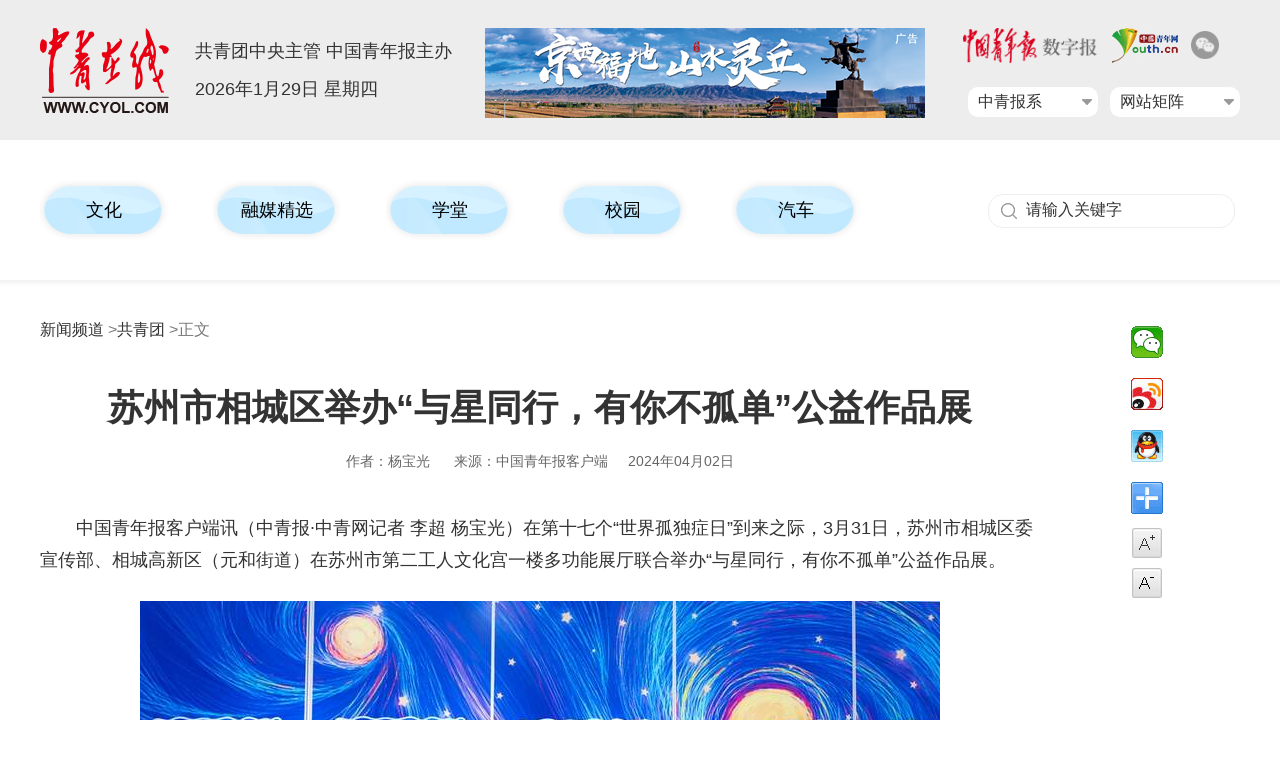

--- FILE ---
content_type: text/html
request_url: http://news.cyol.com/gb/articles/2024-04/02/content_OVwXoYcW5p.html
body_size: 5329
content:
<!DOCTYPE html>
<html lang="en">
<head>		
	<meta http-equiv="X-UA-Compatible" content="IE=Edge,chrome=1"> 
    <meta http-equiv="Content-Type" content="text/html; charset=utf-8" />
    <link rel="shortcut icon" href="/themes/cyol/assets/images/cyol/cyol_logo.png" />
    <meta content="与星同行，有你不孤单 苏州市 孤独 作品展 儿童 公益 星星 丙烯画 城区 关爱" name="keywords" />
    <meta name="description" content="  " /> 
    <!--天润统计b-->
    <META name="filetype" content="1" />
    <META name="publishedtype" content="1" />
    <META name="pagetype" content="1" />
    <META name="editor" content="杨宝光" />
    <meta name="author" content="陈凤莉" />
    <META name="catalogs" content="web_eryvEdDQ" />
    <META name="contentid" content="v6xLvOC4" />    
    <META name="publishdate" content="2024-04-02" />
    <meta name="keywords" content="与星同行，有你不孤单 苏州市 孤独 作品展 儿童 公益 星星 丙烯画 城区 关爱" />
    <meta name="source" content='中国青年报客户端' />
    <meta name="sourcetype" content='original' />
    <META name="dept" content="" />
    <META name="签发人" content="陈凤莉" />
    <meta name="partner" content="6">   
    <!--天润统计e-->
    <title>苏州市相城区举办“与星同行，有你不孤单”公益作品展</title> 
    <link rel="stylesheet" href="/themes/cyol/assets/css/video-js.min.css"> 
<link href="/themes/cyol/assets/css/cyol/cyol-content.css" rel="stylesheet" type="text/css"/>  
    <script type="text/javascript" src="/themes/cyol/assets/js/cyol/lazysizes.min.js"></script>
    <script type="text/javascript" src="/themes/cyol/assets/js/cyol/jquery-1.7.1.js"></script>
    <!-- wap版自适应 -->
    <script language='javascript1.1' src='/themes/cyol/assets/js/mobileHttp.js' type="text/javascript" charset="utf-8"></script>
    <!-- wap版自适应 -->   
    </head>
<body>   
    <!-- 通用头部 -->
    <script src="/themes/cyol/assets/js/wenziqu/cyol/header.js"></script>
    <!-- 通用菜单导航-->
    <script src="/themes/cyol/assets/js/wenziqu/cyol/home_nav.js"></script>
    <!-- 页面 -->
     
<!-- 图文类型稿件 begin-->
<div class="tw_topbg"></div>
<div class="main">
    <div class="left info"> 
         <!-----面包屑导航------->
        <div class="pd-head">
            <div class="pd">
                <a href="http://news.cyol.com/">新闻频道</a> ><a href="http://news.cyol.com/gb/channels/eryvEdDQ/index.html">共青团</a> >正文
            </div>
        </div>        
        <div class="infoBox">
            <h3></h3>
            <h1>苏州市相城区举办“与星同行，有你不孤单”公益作品展</h1>            
            <h3></h3>
            <div class="about"><span>作者：杨宝光</span> <span>来源：中国青年报客户端</span><span>2024年04月02日</span></div>            
                   
            <div class="zhengwen" id="art_geshi">            
                <!--enpproperty <articleid>OVwXoYcW5p</articleid><date>2024-04-02 18:36:20</date><author>杨宝光</author><title>苏州市相城区举办“与星同行，有你不孤单”公益作品展</title><keyword>与星同行，有你不孤单 苏州市 孤独 作品展 儿童 公益 星星 丙烯画 城区 关爱</keyword><subtitle></subtitle><introtitle></introtitle><siteid>2</siteid><nodeid>eryvEdDQ</nodeid><nodename>共青团</nodename><nodesearchname></nodesearchname><picurl></picurl>/enpproperty--> 
                <!--enpcontent--> 
                <html><head></head><body><p><br/></p><p>中国青年报客户端讯（中青报·中青网记者 李超 杨宝光）在第十七个“世界孤独症日”到来之际，3月31日，苏州市相城区委宣传部、相城高新区（元和街道）在苏州市第二工人文化宫一楼多功能展厅联合举办“与星同行，有你不孤单”公益作品展。</p><p><img src="https://pic.cyol.com/img/20240402/img_96bad148936e314653d142c28cf3dfbff9_c.jpg" class=""/></p><div class="ql-img-description" contenteditable="false" description="" imgsrc="https://pic.cyol.com/img/20240402/img_96bad148936e314653d142c28cf3dfbff9_c.jpg"><div class="ql-img-description-wrapper" contenteditable="false" style="color: #777777; font-family: PingFangSC-Regular; font-size: 13px; line-height: 1.42; text-align: center; width: 100%; padding: 2pt 13.5pt 12pt 14pt;"></div></div><p>前期，苏州相城高新区面向辖区孤独症青少年征集了百余幅主题作品，作品形式包括水彩画、丙烯画、创意画、拼贴画等。此次公益作品展共有125幅作品参展，风格各异的画作，是“星星的孩子”用属于他们自己的方式在抒发情绪、诉说情感，表现他们“眼中的世界”，让人驻足画前，不由自主地沉浸在画中。</p><p>“你看这些作品多绚烂，说明他们的内心世界也很丰富多彩。”现场，相城区玉成幼儿园教师陈晓光正带着孩子观展。她告诉记者，自己的班上也有过一个“星星的孩子”，总是安静待在阅读区角落，需要给予更多的关注。“现在能够明显感觉到市里和区里对孤独症群体的重视，对我们开展工作会有很大的帮助。”陈晓光说。</p><p><img src="https://pic.cyol.com/img/20240402/img_96c2e788c0aa6c2027644595755eee6c02_c.jpg" class="zs_active"/></p><div class="ql-img-description" contenteditable="false" description="" imgsrc="https://pic.cyol.com/img/20240402/img_96c2e788c0aa6c2027644595755eee6c02_c.jpg"><div class="ql-img-description-wrapper" contenteditable="false" style="color: #777777; font-family: PingFangSC-Regular; font-size: 13px; line-height: 1.42; text-align: center; width: 100%; padding: 2pt 13.5pt 12pt 14pt;"></div></div><p>近年来，苏州市孤独症儿童数量逐年增加，康复需求持续增长，社会关注度日益升高。在此背景下，“青少年儿童心理健康筛查干预”项目被列入苏州市2024年民生实事项目，全年将开展儿童孤独症筛查不少于50万人次。</p><p>对照苏州市委、市政府工作部署，相城区积极行动起来，成立苏州市相城区孤独症儿童关爱保护工作领导小组，先后制定《苏州市相城区孤独症儿童关爱保护工作方案》《苏州市相城区孤独症全程支持服务实施方案》，形成工作安排统一部署、部门协作共同推进、区镇两级上下联动的工作格局。截至目前，相城区已依托7个部门和7个街道开展了14项孤独症儿童关爱保护工作重点志愿服务项目，通过培育专业志愿者队伍、社会工作者，增加孤独症儿童的活动空间，为孤独症儿童家庭提供更好的关爱和保护，帮助他们更好地融入社会。</p><p>“此次公益作品展活动的成功举办，为孤独症儿童提供了展示‘心声’的平台，既提升了孤独症儿童家庭融入社会的信心和勇气，也增进了社会对孤独症儿童群体的理解和关注。”相城区委宣传部（文明办）相关负责人表示，相城将继续加强部门协调联动，携手创造出更加友好、包容的社会环境，给予孤独症儿童等特殊群体更多的关爱、支持和尊重。（主办方供图）</p></body></html>                 
                <div class="zbry">【责任编辑：陈凤莉】</div>   
                <!--/enpcontent--> 
                    
                
                <!-- video播放m3u8视频处理文件 -->
                <script type="text/javascript" src="/themes/cyol/assets/js/videojs/video.min.js"></script>
                <script type="text/javascript" src="/themes/cyol/assets/js/videojs/videojs-contrib-hls.min.js"></script>  
                <script type="text/javascript" src="/themes/cyol/assets/js/cyol/handle_video_m3u8.js"></script>   
                <!-- 多个视频存在的处理-->         
                <script type="text/javascript" src="/themes/cyol/assets/js/videojs/tw_video_js.js"></script>                   
                 
            </div>
            <!-- 维权骑士-->    
             <script type="text/javascript" src="/themes/cyol/assets/js/wenziqu/shouquan/qishi.js"></script> 
             	
		</div>
	
	</div>
	<div class="right share"><script src="/themes/cyol/assets/js/wenziqu/cyol/share.js"></script>
    	<div class="changeSize">
        	<span id="bigger"></span>
        	<span id="smaller"></span>
        	<script src="/themes/cyol/assets/js/cyol/con_handle.js"></script>
    	</div>	
	</div>	
	<div class="clear"></div>
</div>
<!-- 图文类型稿件 end-->
  
<!-- 推荐 -->
    <div class="xg-box">
<div class="xg">
  <div class="xg-title"><a target="_blank" href="http://news.cyol.com/gb/channels/7ro4V2Dy/index.html">推荐</a></div>
  <div class="theLast">
    <div class="LeftBotton" id="LeftBotton" ></div>
    <div class="RightBotton" id="RightBotton" ></div>
    <!-- 滚动列表 开始-->
    <div class="Cont" id="ISL_Cont4">
      <div class="ScrCont" id="contBox">
        <!-- 图片列表 begin -->
        <div id="List11">
                    <div class="picTit1">
                <div class="img-cr transition"><a href="http://news.cyol.com/gb/articles/2024-04/02/content_mO8KLjhVb2.html" target="_blank"><img src="https://pic.cyol.com/img/20240402/img_9601968f4151ff12c0a8f8306b134997e071.jpeg?size=320x180" border="0" data-bd-imgshare-binded="1"></a></div>
                <h3><a href="http://news.cyol.com/gb/articles/2024-04/02/content_mO8KLjhVb2.html" target="_blank">当紫禁城遇上凡尔赛宫，200件文物追寻中法交往历史</a></h3>
                <div class="intro">中国青年报客户端<span>丨</span>2024-04-02 15:39:49</div>
            </div>
                    <div class="picTit1">
                <div class="img-cr transition"><a href="http://news.cyol.com/gb/articles/2024-04/02/content_qbQOeZcplW.html" target="_blank"><img src="https://pic.cyol.com/img/20240402/img_96019ab759e872ef166d7c53ba8e7f970649.jpeg" border="0" data-bd-imgshare-binded="1"></a></div>
                <h3><a href="http://news.cyol.com/gb/articles/2024-04/02/content_qbQOeZcplW.html" target="_blank">当事人说 | 游本昌：向下扎根往上长，笑看万树繁花开</a></h3>
                <div class="intro">中国青年报客户端<span>丨</span>2024-04-02 10:40:41</div>
            </div>
                    <div class="picTit1">
                <div class="img-cr transition"><a href="http://news.cyol.com/gb/articles/2024-04/01/content_NVbBdAf8wP.html" target="_blank"><img src="https://pic.cyol.com/img/20240401/img_96016bfd33ac0bfec391527a7c7e75250200.jpeg" border="0" data-bd-imgshare-binded="1"></a></div>
                <h3><a href="http://news.cyol.com/gb/articles/2024-04/01/content_NVbBdAf8wP.html" target="_blank">时代的年轻“追风者”，摸索前进找到正确道路</a></h3>
                <div class="intro">中国青年报<span>丨</span>2024-04-01 07:34:17</div>
            </div>
                    <div class="picTit1">
                <div class="img-cr transition"><a href="http://news.cyol.com/gb/articles/2024-03/27/content_mO8L5KcVb2.html" target="_blank"><img src="https://pic.cyol.com/img/20240328/img_96014e80524506d57b2184d9c421f96e8cb3.jpeg" border="0" data-bd-imgshare-binded="1"></a></div>
                <h3><a href="http://news.cyol.com/gb/articles/2024-03/27/content_mO8L5KcVb2.html" target="_blank">青年范儿·文化场 |《追风者》：描绘时代青年寻找正确信仰之路</a></h3>
                <div class="intro">中国青年报客户端<span>丨</span>2024-03-27 21:21:35</div>
            </div>
                    <div class="picTit1">
                <div class="img-cr transition"><a href="http://news.cyol.com/gb/articles/2024-03/27/content_qbQpJyUplW.html" target="_blank"><img src="https://pic.cyol.com/img/20240327/img_96011bb66fb27857e2e0a274fea3c3e668a4.jpeg" border="0" data-bd-imgshare-binded="1"></a></div>
                <h3><a href="http://news.cyol.com/gb/articles/2024-03/27/content_qbQpJyUplW.html" target="_blank">网络视听用户10.74亿人，短视频人均单日使用151分钟</a></h3>
                <div class="intro">中国青年报客户端<span>丨</span>2024-03-27 17:02:27</div>
            </div>
                    <div class="picTit1">
                <div class="img-cr transition"><a href="http://news.cyol.com/gb/articles/2024-03/25/content_pQqYa9IYol.html" target="_blank"><img src="https://pic.cyol.com/img/20240325/img_9601d267e2926bfdf39008e507955d3ab7ad.jpeg" border="0" data-bd-imgshare-binded="1"></a></div>
                <h3><a href="http://news.cyol.com/gb/articles/2024-03/25/content_pQqYa9IYol.html" target="_blank">推迟的花期、挡不住的赏花热：千万年轻人涌入直播间追踪花情实况</a></h3>
                <div class="intro">中国青年报客户端<span>丨</span>2024-03-25 11:48:43</div>
            </div>
                    <div class="picTit1">
                <div class="img-cr transition"><a href="http://news.cyol.com/gb/articles/2024-03/25/content_dqWYxEi0bA.html" target="_blank"><img src="https://pic.cyol.com/img/20240325/img_9601776fb43eb4f47c312af83f1d6862e429.jpeg" border="0" data-bd-imgshare-binded="1"></a></div>
                <h3><a href="http://news.cyol.com/gb/articles/2024-03/25/content_dqWYxEi0bA.html" target="_blank">《人类命运共同体研究年鉴》新书发布会在北京举行</a></h3>
                <div class="intro">中国青年报客户端<span>丨</span>2024-03-25 11:48:39</div>
            </div>
                    <div class="picTit1">
                <div class="img-cr transition"><a href="http://news.cyol.com/gb/articles/2024-03/24/content_Zv3wM2t27A.html" target="_blank"><img src="https://pic.cyol.com/img/20240324/img_960147dc935c39d4ad2e528eab023ef43abf.jpeg" border="0" data-bd-imgshare-binded="1"></a></div>
                <h3><a href="http://news.cyol.com/gb/articles/2024-03/24/content_Zv3wM2t27A.html" target="_blank">马慧娟《飞起来的村庄》：文学助力乡村振兴</a></h3>
                <div class="intro">中国青年报客户端<span>丨</span>2024-03-24 20:11:08</div>
            </div>
                    <div class="picTit1">
                <div class="img-cr transition"><a href="http://news.cyol.com/gb/articles/2024-03/24/content_mO8ZXjCVb2.html" target="_blank"><img src="https://pic.cyol.com/img/20240324/img_960112bf086a8270285367a92f515b897650.jpeg" border="0" data-bd-imgshare-binded="1"></a></div>
                <h3><a href="http://news.cyol.com/gb/articles/2024-03/24/content_mO8ZXjCVb2.html" target="_blank">“琴怀香江—香港国乐名家交流会”在京津上演</a></h3>
                <div class="intro">中国青年报客户端<span>丨</span>2024-03-24 20:11:18</div>
            </div>
                    <div class="picTit1">
                <div class="img-cr transition"><a href="http://news.cyol.com/gb/articles/2024-03/24/content_pQqy29cYol.html" target="_blank"><img src="https://pic.cyol.com/img/20240324/img_9601c1bdbea1627c93054d2533ec22dac9ca.jpeg" border="0" data-bd-imgshare-binded="1"></a></div>
                <h3><a href="http://news.cyol.com/gb/articles/2024-03/24/content_pQqy29cYol.html" target="_blank">当三清山携手文学IP，网络小说如何“寄情山水”</a></h3>
                <div class="intro">中国青年报客户端<span>丨</span>2024-03-24 20:11:14</div>
            </div>
                    
        </div>
      </div>
    </div>
    <script type="text/javascript" src="/themes/cyol/assets/js/cyol/scroll_left_right.js"></script>
    <script language=javascript type=text/javascript>	
       var scrollPic = new ScrollPic();
		scrollPic.scrollContId   = "contBox"; //内容容器ID
		scrollPic.arrLeftId      = "LeftBotton";//左箭头ID
		scrollPic.arrRightId     = "RightBotton"; //右箭头ID
		scrollPic.frameWidth     = 1200;//显示框宽度
		scrollPic.pageWidth      = 406; //翻页宽度
		scrollPic.speed          = 8; //移动速度(单位毫秒，越小越快)
		scrollPic.space          = 8; //每次移动像素(单位px，越大越快)
		scrollPic.autoPlay       = false; //自动播放
		scrollPic.autoPlayTime   = 3; //自动播放间隔时间(秒)
		scrollPic.initialize(); //初始化
    </script>
    <div class="clear"></div>
    <!-- 滚动列表 开始-->
  </div>

</div>
</div>    
    <!-- 通用尾部 -->
  <script src="/themes/cyol/assets/js/wenziqu/cyol/footer.js"></script>
  <script src="/themes/cyol/assets/js/cyol/article_geshi.js"></script>
   <!--天润统计e-->
    <div style="display:none">
        <script type="text/javascript" src="/themes/cyol/assets/js/trtj.js"></script>  
    </div>  
</body>
</html>

--- FILE ---
content_type: text/html; charset=UTF-8
request_url: https://appstat.cyol.com/act.php?type=cyol_article&id=v6xLvOC4&ua=Mozilla/5.0%20(Macintosh;%20Intel%20Mac%20OS%20X%2010_15_7)%20AppleWebKit/537.36%20(KHTML,%20like%20Gecko)%20Chrome/131.0.0.0%20Safari/537.36;%20ClaudeBot/1.0;%20+claudebot@anthropic.com)&cookie_id=Mozilla/5.0%20(Macintosh;%20Intel%20Mac%20OS%20X%2010_15_7)%20AppleWebKit/537.36%20(KHTML,%20like%20Gecko)%20Chrome/131.0.0.0%20Safari/537.36;%20ClaudeBot/1.0;%20+claudebot@anthropic.com)1769675560473&fid=eryvEdDQ&cat=null&title=%E8%8B%8F%E5%B7%9E%E5%B8%82%E7%9B%B8%E5%9F%8E%E5%8C%BA%E4%B8%BE%E5%8A%9E%E2%80%9C%E4%B8%8E%E6%98%9F%E5%90%8C%E8%A1%8C%EF%BC%8C%E6%9C%89%E4%BD%A0%E4%B8%8D%E5%AD%A4%E5%8D%95%E2%80%9D%E5%85%AC%E7%9B%8A%E4%BD%9C%E5%93%81%E5%B1%95&app=0&callback=jsonp_1769675560468
body_size: 131
content:
jsonp_1769675560468({"result":1})

--- FILE ---
content_type: application/javascript
request_url: https://h5.cyol.com/js/cyolStatistic.js
body_size: 1620
content:
if(window.location.hostname == 'h5.cyol.com') {
	var _czc = _czc || [];
	(function () {
	 var um = document.createElement("script");
	 um.src = "https://v1.cnzz.com/z.js?id=1281435178&async=1";
	 var s = document.getElementsByTagName("script")[0];
	 s.parentNode.insertBefore(um, s);
	})();
}



function cyolStatistic (param) {
	let u = navigator.userAgent;
	let date = Date.now()

	window['jsonp_'+ date] = function (data) {
		setTimeout(() => {
			delete window['jsonp_'+ date];
		}, 0);
	}
	
	if(localStorage.cyolCookie_id) {
		let oldDate = localStorage.cyolCookie_id.slice(-13)
		if (oldDate*1 + 365 * 24 * 60 * 60 * 1000 < date) {
			localStorage.cyolCookie_id = u + Date.now()
		}
	} else {
		localStorage.cyolCookie_id = u + Date.now()
	}
	
	let type = param.type || 'event'
	let id = param.id || null
	let title = param.title || null
	let fid = param.fid || null
	let cat = param.cat || null
	let channel = param.channel || decodeURIComponent((new RegExp('[?|&]' + "channel" + '=' + '([^&;]+?)(&|#|;|$)').exec(location.href) || [, ""])[1].replace(/\+/g, '%20')) || null
	let app = u.includes('CYOLAPP') ? 1 : 0
	console.log(app);
	var url = `https://appstat.cyol.com/act.php?type=${type}${ id ? '&id='+id : ''}${ channel ? '&channel='+channel : ''}&ua=${u}&cookie_id=${localStorage.cyolCookie_id}&fid=${fid}&cat=${cat}&title=${title}&app=${app}`; 
	
	var script = document.createElement('script');
	 script.src = url + '&callback=' + 'jsonp_'+ date;
	 document.body.appendChild(script);
}

 // cyolStatistic({type: 'event',id: 'xrjh',title:"",cat: "", fid: ""});


--- FILE ---
content_type: application/javascript
request_url: http://news.cyol.com/themes/cyol/assets/js/wenziqu/shouquan/qishi.js
body_size: 947
content:
let originalFlag=false;
let sourceType=$("meta[name='sourcetype']").attr("content");
if(sourceType==='original'){originalFlag=true}
let authorElement=$(".about").html();
if(!authorElement){
    authorElement=$("#js-source").html();
}
let originalAuthor=/中青报·中青网记者/g.test(authorElement);
if(originalAuthor){originalFlag=true};
if(originalFlag){//console.log("original");
    let a='<div style="width:100%;text-align:left;font-size:14px;margin:8px auto; border:#e2e2e2 1px solid; line-height:26px;position:relative;" id="shengming"><a href="http://news.cyol.com/gb/articles/2022-03/25/content_BZEbjTlYQ.html" style="color:#333;padding:10px;display:block; "><strong>版权声明：</strong>凡本网文章下标注有版权声明的均为中国青年报社合法拥有版权或有权使用的作品，未经本网授权不得使用。违者本网将依法追究法律责任。</a></div>';
    $("#art_geshi").append(a);
}

--- FILE ---
content_type: application/javascript
request_url: https://news.cyol.com/themes/cyol/assets/js/tongji/youmeng2025.js
body_size: 241
content:
var _czc = _czc || [];
(function () {
	var um = document.createElement("script");
	um.src = "https://s4.cnzz.com/z.js?id=1281434275&async=1";
	var s = document.getElementsByTagName("script")[0];
	s.parentNode.insertBefore(um, s);
})();

--- FILE ---
content_type: application/javascript
request_url: http://news.cyol.com/themes/cyol/assets/js/cyol/con_handle.js
body_size: 1014
content:
(function ($) {
    var fontSize = 18;
    $('#bigger').on('click', function () {
        if (fontSize >= 26) {
             $('#bigger').css('background-position','-32px 0px');
             $('#bigger').css('cursor','default');                       
            return;
        } else {
            fontSize += 2;
            $('#smaller').css('background-position','0px -32px');
            $('#smaller').css('cursor','pointer');
        }
        $('.zhengwen').css({'font-size':fontSize});
    });
    $('#smaller').on('click', function () {
        if (fontSize <= 12) {
            $('#smaller').css('background-position','-32px -32px');
            $('#smaller').css('cursor','default');                  
            return;
        } else {
            fontSize -= 2;
            $('#bigger').css('background-position','0px 0px');
            $('#bigger').css('cursor','pointer');                
        }
        $('.zhengwen').css({'font-size':fontSize});
    });
})(jQuery);

--- FILE ---
content_type: application/javascript
request_url: http://news.cyol.com/themes/cyol/assets/js/mobileHttp.js
body_size: 1020
content:
(function(window) {
  function newhttp() {
    var http = window.location.href;
    //var nhttp="http://m"+http.substring(http.indexOf('.'), http.length);
    //return nhttp;
    var qianstr = http.split(":")[0];   
    if (http.indexOf("chuancheng") > 0 || http.indexOf("magic") > 0 || http.indexOf("qnhwm") > 0 || http.indexOf("auto") > 0 || http.indexOf("qnzyzpx") > 0 || http.indexOf("kab") > 0) {    
        if(http.indexOf("kab") > 0){
            urlKey="kab";
        }else{
            urlKey = http.substring(http.indexOf(":")+3,http.indexOf("."));
        }
        
        var secUrl = http.substring(http.indexOf("articles"),http.length);
        var newhttp = qianstr + "://m.cyol.com/gb/"+urlKey+'/'+secUrl;
        return newhttp;
    }else {
      var nhttp = qianstr + "://m." + http.substring(http.indexOf('.')+1, http.length);
      return nhttp;
    }
  }
  if ((navigator.userAgent.match(/(iPhone|iPod|Android|ios)/i))) {
    location.replace(newhttp());
  }
}(window));


--- FILE ---
content_type: application/javascript; charset=utf-8
request_url: https://c.cnzz.com/c.js?web_id=1281434275&t=z
body_size: 725
content:
!function(){var _="http:"==function(){for(var _=document.getElementsByTagName("script"),t=0,e=_.length;t<e;t++){var n,i=_[t];if(i.src&&(n=/^(https?:)\/\/[\w\.\-]+\.cnzz\.com\//i.exec(i.src)))return n[1]}return window.location.protocol}()?"http:":"https:",t=encodeURIComponent,e="1281434275",n="",i="",o="z3.cnzz.com",c="1",r="text",a="z",s="&#31449;&#38271;&#32479;&#35745;",p=window["_CNZZDbridge_"+e].bobject,h=_+"//online.cnzz.com/o.js",f=[];if(f.push("id="+e),f.push("h="+o),f.push("on="+t(i)),f.push("s="+t(n)),h+="?"+f.join("&"),c)if(""!==i)p.createScriptIcon(h,"utf-8");else{var w,z;if(z="z"==a?"https://www.cnzz.com/stat/website.php?web_id="+e:"https://quanjing.cnzz.com","pic"===r)w="<a href='"+z+"' target=_blank title='"+s+"'><img border=0 hspace=0 vspace=0 src='"+(_+"//icon.cnzz.com/img/"+n+".gif")+"'></a>";else w="<a href='"+z+"' target=_blank title='"+s+"'>"+s+"</a>";p.createIcon([w])}}();!function(){function n(n,o,t,i){n.addEventListener?n.addEventListener(o,t,i||!1):n.attachEvent&&n.attachEvent("on"+o,(function(o){t.call(n,o)}))}function o(n,o,t){var i=n[o];n[o]=function(){i.apply(n,arguments),function(n){return"[object Function]"==={}.toString.call(n)}(t)&&t(Array.prototype.slice.call(arguments))}}function t(){try{return window.location.pathname+window.location.search+window.location.hash}catch(n){return""}}var i=t();function r(n){setTimeout((function(){var o,r=i,c=t();o=r,c&&o&&r!==c&&(i=c,n&&function(n,o){(window._czc||(window._czc=[])).push(["_trackPageview",n,o]),"1"==window._um_enable_auto_spa&&(window.umlog_queue||(window.umlog_queue=[])).push({action:"aplus.sendPV",arguments:[{o:!1}]})}(c,r))}),0)}history&&history.pushState?(o(history,"pushState",(function(){r(!0)})),o(history,"replaceState",(function(){r(!0)})),n(window,"popstate",(function(){r(!0)}))):n(window,"hashchange",(function(){var n;("/"===(n=function(){var n=window.location.href,o=n.indexOf("#");if(o<0)return"";var t=(n=n.slice(o+1)).indexOf("?");if(t<0){var i=n.indexOf("#");n=i>-1?decodeURI(n.slice(0,i))+n.slice(i):decodeURI(n)}else n=decodeURI(n.slice(0,t))+n.slice(t);return n}()).charAt(0)||"!"===n.charAt(0))&&r(!0)}))}();